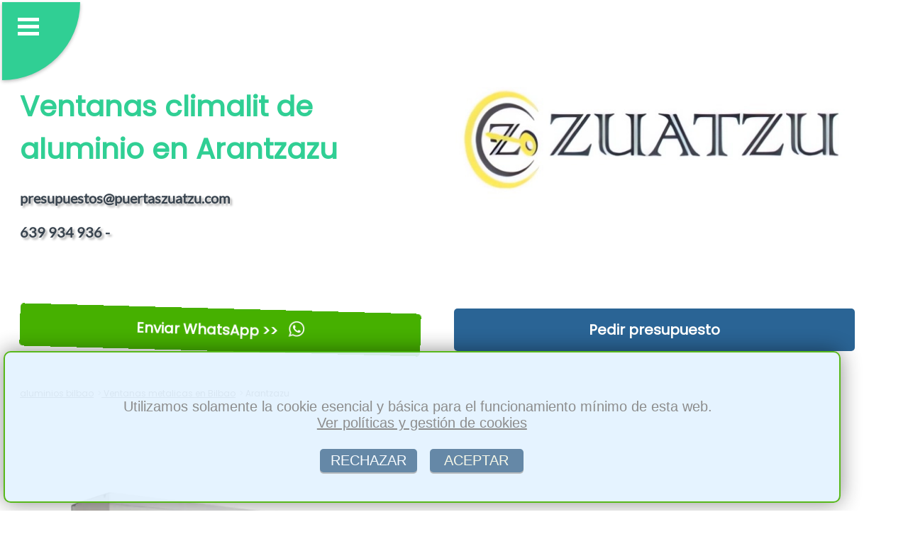

--- FILE ---
content_type: text/html; charset=utf-8
request_url: https://www.aluminiosbilbao.com/ventanas-en-arantzazu
body_size: 25448
content:
   

<!DOCTYPE html>
<html lang='es'>
<head>
    <meta charset='UTF-8'>
    <meta name='viewport' content='width=device-width, initial-scale=1.0'>
    <link rel='stylesheet' href='verde.css'>      
    <title>※ ❱  Ventanas de aluminio economicas en Arantzazu</title>
    <meta name='description' content=' ※ ❱  Zuatzu le ofrece ofertas en Ventanas de aluminio economicas en Arantzazu climalit y abatibles de seguridad'>
    
    <meta property='og:title' content=' Ventanas de aluminio economicas en Arantzazu'>
    <meta property='og:description' content=' Zuatzu le ofrece ofertas en Ventanas de aluminio economicas en Arantzazu climalit y abatibles de seguridad'>
    <meta property='og:type' content='website'>
    <meta property='og:url' content='https://www.aluminiosbilbao.com/ventanas-en-arantzazu'>
    <meta property='og:image' content='https://www.aluminiosbilbao.com/img/ventanas1.webp'> 
  
<link rel='shortcut icon' type='image/x-icon' href='favicon.ico'>
 
<link rel='apple-touch-icon' sizes='114x114' href='apple-icon-114x114.png'>
<link rel='apple-touch-icon' sizes='120x120' href='apple-icon-120x120.png'>
<link rel='apple-touch-icon' sizes='144x144' href='apple-icon-144x144.png'>
<link rel='apple-touch-icon' sizes='152x152' href='apple-icon-152x152.png'>
<link rel='apple-touch-icon' sizes='180x180' href='apple-icon-180x180.png'>

<link rel='apple-touch-icon' sizes='57x57' href='apple-icon-57x57.png'>
<link rel='apple-touch-icon' sizes='60x60' href='apple-icon-60x60.png'>
<link rel='apple-touch-icon' sizes='72x72' href='apple-icon-72x72.png'>
<link rel='apple-touch-icon' sizes='76x76' href='apple-icon-76x76.png'>

<link rel='icon' type='image/png' sizes='16x16' href='favicon-16x16.png'>
<link rel='icon' type='image/png' sizes='32x32' href='favicon-32x32.png'>
<link rel='icon' type='image/png' sizes='96x96' href='favicon-96x96.png'>


<link rel='canonical' href='https://www.aluminiosbilbao.com/ventanas-en-arantzazu'>

<script type="application/ld+json">
{
  "@context": "https://schema.org",
  "@type": "BreadcrumbList",
  "itemListElement": [
    {
      "@type": "ListItem",
      "position": 1,
      "name": "Inicio",
      "item": "https://www.aluminiosbilbao.com"
    },
    {
      "@type": "ListItem",
      "position": 2,
      "name": "Ventanas metalicas en Bilbao",
      "item": "https://www.aluminiosbilbao.com/ventanas.php"
    },
    {
      "@type": "ListItem",
      "position": 3,
      "name": "Ventanas metalicas en Arantzazu",
      "item": "https://www.aluminiosbilbao.com/ventanas-en-arantzazu"
    }
  ]
}
</script>

<script type="application/ld+json">
{
  "@context": "https://schema.org",
  "@type": "ProfessionalService",
  "name": "ZUATZU",
  "description": " Zuatzu le ofrece ofertas en Ventanas de aluminio economicas en Arantzazu climalit y abatibles de seguridad. En toda la provincia de Vizcaya",
  "url": "https://www.aluminiosbilbao.com",
  "logo": "https://www.aluminiosbilbao.com/img/logo.webp",
  "image": "https://www.aluminiosbilbao.com/img/ventanas1.webp",
  "areaServed": [
    {
      "@type": "Place",
      "name": "Arantzazu, Vizcaya"      
    }
  ],
  "additionalType": "https://www.aluminiosbilbao.com/ventanas-en-arantzazu",
  "telephone": "639 934 936",
  "address": {
    "@type": "PostalAddress",
    "streetAddress": "Calle Larraskitu, 35 - galería Lateral 1-2",
    "addressLocality": "Bilbao",
    "postalCode": "48002",
    "addressRegion": "Vizcaya",
    "addressCountry": "ES"
  },
  "priceRange": "150 - 3000"
}
</script>
<script>
function guardarConv(elemento) {
   
    let tipoCon = elemento.dataset.conv;

    fetch('conv.php', {
        method: 'POST',
        headers: {
            'Content-Type': 'application/x-www-form-urlencoded',
        },
        body: 'conv=' + encodeURIComponent(tipoCon)
    });
}

</script>

<script>
function copiarCorreo() {
  
    var correo = 'presupuestos@puertaszuatzu.com';
 
    var inputTemporal = document.createElement('input');
    inputTemporal.setAttribute('value', correo);
    document.body.appendChild(inputTemporal);

   
    inputTemporal.select();
    inputTemporal.setSelectionRange(0, 99999); 

   
    document.execCommand('copy');

  
    document.body.removeChild(inputTemporal);
 
}
</script> 

</head>
<body>
 <header>  <nav>
 <input type='checkbox' id='atont' class='borrado'>
  <label id='pulseitor' for='atont'></label>
  <label id='sandwich' for='atont'></label>
  <ul id='menuprincipal'>
<li class='menup'><a href='index.php'>&nbsp;&nbsp;aluminios bilbao Vizcaya</a></li><li class='menup'><a href='empresa-expertos.php'>&nbsp;&nbsp;Empresa</a></li><li class='menup'><a href='cerramientos.php'>&nbsp;&nbsp;Cerramientos</a></li><li class='menup'><a href='ventanas.php'>&nbsp;&nbsp;Ventanas</a></li><li class='menup'><a href='puertas.php'>&nbsp;&nbsp;Puertas</a></li><li class='menup'><a href='persianas.php'>&nbsp;&nbsp;Persianas</a></li><li class='menup'><a href='mosquiteras.php'>&nbsp;&nbsp;Mosquiteras</a></li><li class='menup'><a href='mamparas.php'>&nbsp;&nbsp;Mamparas</a></li><li class='menup'><a href='presupuesto-precio-economico.php'>&nbsp;&nbsp;Presupuesto</a></li> 
 
	<li  class='menup'><a href='https://web.whatsapp.com/send?text=Hola%20tengo%20una%20consulta...&phone=+34639934936' style='background-color: #12cf11;'  data-conv='whatsapp-1' target='_blank' onclick='guardarConv(this);'  rel='nofollow'>&nbsp;&nbsp;Enviar WhatsApp &#62;&#62;</a></li>  
  
  </ul></nav>
    
<div class='container1'>

<div class='article-text50'> <br><br><br>
  <h1 style='text-align:left;'>Ventanas climalit de aluminio en Arantzazu</h1>
  <span class='telmail'>presupuestos@puertaszuatzu.com<br><br>639 934 936 - </span>
</div>  

<div class='image50logo'> 
   <img  alt='precio de aluminio' src='logo.webp'><br>
 </div>     



</div>
<div class='container1'>


<div class='article-text50'>
 <a  href='https://web.whatsapp.com/send?text=Hola%20tengo%20una%20consulta...&phone=+34639934936' data-conv='whatsapp-3' target='_blank' onclick='guardarConv(this);' class='btnwhat'>Enviar WhatsApp &#62;&#62; <span class='whatsapp-logo'></span></a>                  
</div>  
<div class='article-text50'>
<a  href='presupuesto-precio-economico.php' class='btn'>Pedir presupuesto</a>
 </div>  


</div>
	<div class='container1'>
<div class='article-text100bread'>
<nav class='breadcrumb-nav'>
  <ul class='breadcrumb-list'>
    <li class='breadcrumb-item'><a href='index.php'>aluminios bilbao</a></li>
    <li class='breadcrumb-item'><a href='ventanas.php'>&nbsp;Ventanas metalicas en Bilbao</a></li>
    <li class='breadcrumb-item active'>&nbsp;Arantzazu</li>
  </ul>
</nav>
</div>
</div>
        
    </header>
<div class='container1'>
<div class='filasep'>
&nbsp;
</div>
</div><section class='container1'>

<div class='image50' >
<img src='img/ventanas1.webp' alt='ventanas economicas aluminio' > 
</div>

<div class='article-text50' >
<h2>VENTANAS DE ALUMINIO EN ARANTZAZU</h2>
</div>

</section>

<div class='container1'>
<div class='article-text100' >
	Confíe en nosotros para realizar la instalación de <strong>ventanas de aluminio en Arantzazu</strong>.<br><br> Las ventanas están formadas por diferentes elementos que puede estar realizados o fabricados en diferentes tipos de materiales, ya sea aluminio, madera o acero.<br><br> El aluminio es una opción económica, resistente y de calidad para cualquier tipo de instalación de marcos de ventanas.<br><br> Básicamente, la ventana es un elemento arquitectónico que se localiza en las pareces y que, tras seleccionar los elementos que formarán la misma, se sitúan para otorgar al recinto de protección frente al exterior, al igual que supone un elemento decorativo importante.<br><br>
</div>
</div><div class='container1'>
<div class='filasep'>
&nbsp;
</div>
</div><section class='container1'>
<div class='article-text50' > 
<h2>MARCOS DE ALUMINIO PARA VENTANAS EN ARANTZAZU</h2>
	Instalamos y reparamos marcos de aluminio en Arantzazu.<br><br> De esta forma, si necesita cualquiera de los dos servicios, contacte con nosotros a través de nuestra página web.<br><br> Cada vez que una ventana falla, no funciona correctamente o se aprecia un deterioro evidente, es necesario evaluar qué elemento es el que no funciona correctamente.<br><br> En ese caso, es posible solucionar el problema simplemente reparando el elemento en cuestión.<br><br> Ofrecemos evaluaciones y cambio de marcos de aluminio de ventanas en toda la provincia de Vizcaya / Bizkaia.<br><br>
</div>
<div class='article-text50bg' > 
<h2>VENTANAS METÁLICAS EN ARANTZAZU</h2>
	El cerramiento de la ventana es otro de los elementos que puede fallar  cuando una ventana no funciona correctamente.<br><br> Si falla el cerramiento, se filtra aire, agua y humedad, influyendo negativamente en las condiciones del interior de la vivienda o negocio.<br><br> Es por eso que ofrecemos reparación de cerramientos de aluminio en Arantzazu.<br><br> Confíe en nuestro exclusivo servicio de cambio de cerramientos de aluminio para ventanas.<br><br> Garantizamos máxima rapidez a precios económicos.<br><br>  SERVICIOS: Carpinteria metalica de aluminio decorativo.<br><br>  Cerramientos de vidrios y policarbonato y vidrieras al mejor precio.<br><br>  Mamparas de baño y para galerias de anodizado.<br><br>   Tablas y ventanas climalit abatibles exteriores y de seguridad.<br><br> Recambios, repuestos e intercambio de accesorios.<br><br> Mallorquinas, venecianas, rejas y verjas de hierro con mosquitera.<br><br>
</div>
</section>

 
<div class='container1'>
    <div class='article-text100' > 
      <span  class='minih2' >CONTACTAR es FÁCIL:</span>
    </div>
</div>
 
<div class='container1'>
 

<div class='cuadro44contacto'>      
<a  href='https://web.whatsapp.com/send?text=Hola%20tengo%20una%20consulta...&phone=+34639934936' data-conv='whatsapp-4' target='_blank' onclick='guardarConv(this);' class='btnwhat'>Enviar WhatsApp &#62;&#62; <span class='whatsapp-logo'></span></a>
</div>            

<div class='cuadro44contacto'> 
<a  href='presupuesto-precio-economico.php' class='btn'>Pedir presupuesto</a>
</div>  

<div class='cuadro44contacto'> 
<a href='mailto:presupuestos@puertaszuatzu.com' class='btnwhat' data-conv='mail-3' onclick='guardarConv(this);'>Enviar eMail &#60;&#60;</a>
</div> 
          
<div class='cuadro44contacto'> 
<a href='#' onclick='copiarCorreo(); guardarConv(this);' data-conv='mail-4' class='btn'>Copiar eMail</a>
</div> 

</div>
<div class='container1'>
    <div class='article-text100' > 
      <span class='minih2'>NUESTROS SERVICIOS:</span>
    </div>
</div>

<nav class='container2'>
  <div class='boxenlazado'>
    <a href='cerramientos.php'>CERRAMIENTOS</a>
  </div>
  <div class='boxenlazado'>
    <a href='puertas.php'>PUERTAS</a>
  </div>
  <div class='boxenlazado'>
    <a href='persianas.php'>PERSIANAS</a>
  </div>
  <div class='boxenlazado'>
    <a href='mosquiteras.php'>MOSQUITERAS</a>
  </div>
  <div class='boxenlazado'>
    <a href='mamparas.php'>MAMPARAS</a>
  </div>
</nav><div class='container1'>
<div class='filasep'>
&nbsp;
</div>
</div>
<div class='container1'>
    <div class='article-text100' > 
      <span  class='minih2' >LOCALIDADES DONDE TRABAJAMOS:</span>
    </div>
</div>

<footer class='container3'>
  <div class='boxenlazado'>
    <a href='ventanas.php'>Vizcaya</a>
  </div>
    
   <div class='boxenlazado'>
    <a href='ventanas-en-artea_gaztelu-elexabeitia-arteaga'>Artea / Gaztelu-Elexabeitia o Arteaga</a>
  </div>
    
   <div class='boxenlazado'>
    <a href='ventanas-en-sestao'>Sestao</a>
  </div>
    
   <div class='boxenlazado'>
    <a href='ventanas-en-sondika'>Sondika</a>
  </div>
    
   <div class='boxenlazado'>
    <a href='ventanas-en-sopela'>Sopela</a>
  </div>
    
   <div class='boxenlazado'>
    <a href='ventanas-en-zalla'>Zalla</a>
  </div>
    
   <div class='boxenlazado'>
    <a href='ventanas-en-trapagaran'>Trapagaran</a>
  </div>
    
   <div class='boxenlazado'>
    <a href='ventanas-en-balmaseda'>Balmaseda</a>
  </div>
    
   <div class='boxenlazado'>
    <a href='ventanas-en-markina-xemein'>Markina-Xemein</a>
  </div>
    
   <div class='boxenlazado'>
    <a href='ventanas-en-munitibar-arbatzegi-gerrikaitz'>Munitibar-Arbatzegi Gerrikaitz</a>
  </div>
    
   <div class='boxenlazado'>
    <a href='ventanas-en-artzentales'>Artzentales</a>
  </div>
    
   <div class='boxenlazado'>
    <a href='ventanas-en-rrankudiaga'>rrankudiaga</a>
  </div>
    
   <div class='boxenlazado'>
    <a href='ventanas-en-arrazua_arratzu'>Arrazua / Arratzu</a>
  </div>
    
   <div class='boxenlazado'>
    <a href='ventanas-en-berriz'>Berriz</a>
  </div>
    
   <div class='boxenlazado'>
    <a href='ventanas-en-busturia'>Busturia</a>
  </div>
    
   <div class='boxenlazado'>
    <a href='ventanas-en-karrantza'>Karrantza</a>
  </div>
    
   <div class='boxenlazado'>
    <a href='ventanas-en-zeanuri'>Zeanuri</a>
  </div>
    
   <div class='boxenlazado'>
    <a href='ventanas-en-zeberio'>Zeberio</a>
  </div>
    
   <div class='boxenlazado'>
    <a href='ventanas-en-ziortza-bolibar'>Ziortza-Bolibar</a>
  </div>
    
   <div class='boxenlazado'>
    <a href='ventanas-en-maruri'>Maruri</a>
  </div>
    
   <div class='boxenlazado'>
    <a href='ventanas-en-mendata'>Mendata</a>
  </div>
    
   <div class='boxenlazado'>
    <a href='ventanas-en-mendexa'>Mendexa</a>
  </div>
    
   <div class='boxenlazado'>
    <a href='ventanas-en-menaka'>Meñaka</a>
  </div>
    
   <div class='boxenlazado'>
    <a href='ventanas-en-ondarroa'>Ondarroa</a>
  </div>
    
   <div class='boxenlazado'>
    <a href='ventanas-en-urduna'>Urduña</a>
  </div>
    
   <div class='boxenlazado'>
    <a href='ventanas-en-orozko'>Orozko</a>
  </div>
    
   <div class='boxenlazado'>
    <a href='ventanas-en-ortuella'>Ortuella</a>
  </div>
    
   <div class='boxenlazado'>
    <a href='ventanas-en-pedernales_sukarrieta'>Pedernales / Sukarrieta</a>
  </div>
    
   <div class='boxenlazado'>
    <a href='ventanas-en-areatza-o-bilaro'>Areatza o Bilaro</a>
  </div>
    
   <div class='boxenlazado'>
    <a href='ventanas-en-yurre_igorre'>Yurre / Igorre</a>
  </div>
    
   <div class='boxenlazado'>
    <a href='ventanas-en-iurreta'>Iurreta</a>
  </div>
    
   <div class='boxenlazado'>
    <a href='ventanas-en-zaldibar'>Zaldibar</a>
  </div>
    
   <div class='boxenlazado'>
    <a href='ventanas-en-amorebieta-echano_zornotza'>Amorebieta-Echano / Zornotza</a>
  </div>
    
   <div class='boxenlazado'>
    <a href='ventanas-en-amoroto'>Amoroto</a>
  </div>
    
   <div class='boxenlazado'>
    <a href='ventanas-en-arakaldo'>Arakaldo</a>
  </div>
    
   <div class='boxenlazado'>
    <a href='ventanas-en-arantzazu'>Arantzazu</a>
  </div>
    
   <div class='boxenlazado'>
    <a href='ventanas-en-zierbena'>Zierbena</a>
  </div>
    
   <div class='boxenlazado'>
    <a href='ventanas-en-kortezubi'>Kortezubi</a>
  </div>
    
   <div class='boxenlazado'>
    <a href='ventanas-en-derio'>Derio</a>
  </div>
    
   <div class='boxenlazado'>
    <a href='ventanas-en-berango'>Berango</a>
  </div>
    
   <div class='boxenlazado'>
    <a href='ventanas-en-bermeo'>Bermeo</a>
  </div>
    
   <div class='boxenlazado'>
    <a href='ventanas-en-berriatua'>Berriatua</a>
  </div>
    
   <div class='boxenlazado'>
    <a href='ventanas-en-turtzioz'>Turtzioz</a>
  </div>
    
   <div class='boxenlazado'>
    <a href='ventanas-en-ubidea_ubide'>Ubidea / Ubide</a>
  </div>
    
   <div class='boxenlazado'>
    <a href='ventanas-en-etxebarri'>Etxebarri</a>
  </div>
    
   <div class='boxenlazado'>
    <a href='ventanas-en-etxebarria'>Etxebarria</a>
  </div>
    
   <div class='boxenlazado'>
    <a href='ventanas-en-elantxobe'>Elantxobe</a>
  </div>
    
   <div class='boxenlazado'>
    <a href='ventanas-en-elorrio'>Elorrio</a>
  </div>
    
   <div class='boxenlazado'>
    <a href='ventanas-en-arteaga_gautegiz'>Arteaga / Gautegiz</a>
  </div>
    
   <div class='boxenlazado'>
    <a href='ventanas-en-urduliz'>Urduliz</a>
  </div>
    
   <div class='boxenlazado'>
    <a href='ventanas-en-plentzia'>Plentzia</a>
  </div>
    
   <div class='boxenlazado'>
    <a href='ventanas-en-portugalete'>Portugalete</a>
  </div>
    
   <div class='boxenlazado'>
    <a href='ventanas-en-errigoiti'>Errigoiti</a>
  </div>
    
   <div class='boxenlazado'>
    <a href='ventanas-en-somorrostro_muskiz'>Somorrostro  / Muskiz</a>
  </div>
    
   <div class='boxenlazado'>
    <a href='ventanas-en-santurce_santurtzi'>Santurce / Santurtzi</a>
  </div>
    
   <div class='boxenlazado'>
    <a href='ventanas-en-ugao-miraballes'>Ugao-Miraballes</a>
  </div>
    
   <div class='boxenlazado'>
    <a href='ventanas-en-morga'>Morga</a>
  </div>
    
   <div class='boxenlazado'>
    <a href='ventanas-en-ugarte_muxika'>Ugarte / Muxika</a>
  </div>
    
   <div class='boxenlazado'>
    <a href='ventanas-en-mundaka'>Mundaka</a>
  </div>
    
   <div class='boxenlazado'>
    <a href='ventanas-en-mungia'>Mungia</a>
  </div>
    
   <div class='boxenlazado'>
    <a href='ventanas-en-murueta'>Murueta</a>
  </div>
    
   <div class='boxenlazado'>
    <a href='ventanas-en-nabarniz'>Nabarniz</a>
  </div>
    
   <div class='boxenlazado'>
    <a href='ventanas-en-otxandio'>Otxandio</a>
  </div>
    
   <div class='boxenlazado'>
    <a href='ventanas-en-abadino'>Abadiño</a>
  </div>
    
   <div class='boxenlazado'>
    <a href='ventanas-en-arteaga_gautegiz'>Arteaga / Gautegiz</a>
  </div>
    
   <div class='boxenlazado'>
    <a href='ventanas-en-urduliz'>Urduliz</a>
  </div>
    
   <div class='boxenlazado'>
    <a href='ventanas-en-erandio'>Erandio</a>
  </div>
    
   <div class='boxenlazado'>
    <a href='ventanas-en-ereno'>Ereño</a>
  </div>
    
   <div class='boxenlazado'>
    <a href='ventanas-en-ermua'>Ermua</a>
  </div>
    
   <div class='boxenlazado'>
    <a href='ventanas-en-forua'>Forua</a>
  </div>
    
   <div class='boxenlazado'>
    <a href='ventanas-en-fruiz'>Fruiz</a>
  </div>
    
   <div class='boxenlazado'>
    <a href='ventanas-en-galdakao'>Galdakao</a>
  </div>
    
   <div class='boxenlazado'>
    <a href='ventanas-en-galdames'>Galdames</a>
  </div>
    
   <div class='boxenlazado'>
    <a href='ventanas-en-gamiz-fika'>Gamiz-Fika</a>
  </div>
    
   <div class='boxenlazado'>
    <a href='ventanas-en-garai'>Garai</a>
  </div>
    
   <div class='boxenlazado'>
    <a href='ventanas-en-gatika'>Gatika</a>
  </div>
    
   <div class='boxenlazado'>
    <a href='ventanas-en-gordexola'>Gordexola</a>
  </div>
    
   <div class='boxenlazado'>
    <a href='ventanas-en-gorliz'>Gorliz</a>
  </div>
    
   <div class='boxenlazado'>
    <a href='ventanas-en-getxo'>Getxo</a>
  </div>
    
   <div class='boxenlazado'>
    <a href='ventanas-en-guenes'>Gueñes</a>
  </div>
    
   <div class='boxenlazado'>
    <a href='ventanas-en-gernika-lumo'>Gernika-Lumo</a>
  </div>
    
   <div class='boxenlazado'>
    <a href='ventanas-en-gizaburuaga'>Gizaburuaga</a>
  </div>
    
   <div class='boxenlazado'>
    <a href='ventanas-en-elejalde_ibarrangelu'>Elejalde / Ibarrangelu</a>
  </div>
    
   <div class='boxenlazado'>
    <a href='ventanas-en-ispaster'>Ispaster</a>
  </div>
    
   <div class='boxenlazado'>
    <a href='ventanas-en-izurtza'>Izurtza</a>
  </div>
    
   <div class='boxenlazado'>
    <a href='ventanas-en-lanestosa_isasti'>Lanestosa</a>
  </div>
    
   <div class='boxenlazado'>
    <a href='ventanas-en-larrabetzu'> Larrabetzu</a>
  </div>
    
   <div class='boxenlazado'>
    <a href='ventanas-en-laukiz'>Laukiz</a>
  </div>
    
   <div class='boxenlazado'>
    <a href='ventanas-en-leioa'>Leioa</a>
  </div>
    
   <div class='boxenlazado'>
    <a href='ventanas-en-lemoa'>Lemoa</a>
  </div>
    
   <div class='boxenlazado'>
    <a href='ventanas-en-lemoiz'>Lemoiz</a>
  </div>
    
   <div class='boxenlazado'>
    <a href='ventanas-en-lekitto'>Lekeitio / Lequeitio</a>
  </div>
    
   <div class='boxenlazado'>
    <a href='ventanas-en-lezama'>Lezama</a>
  </div>
    
   <div class='boxenlazado'>
    <a href='ventanas-en-lujua_loiu'>Lujua / Loiu</a>
  </div>
    
   <div class='boxenlazado'>
    <a href='ventanas-en-mallabia'>Mallabia</a>
  </div>
    
   <div class='boxenlazado'>
    <a href='ventanas-en-manaria'>Mañaria</a>
  </div>
    
   <div class='boxenlazado'>
    <a href='ventanas-en-ugao-miraballes'>Ugao-Miraballes</a>
  </div>
    
   <div class='boxenlazado'>
    <a href='ventanas-en-morga'>Morga</a>
  </div>
    
   <div class='boxenlazado'>
    <a href='ventanas-en-ugarte_muxika'>Ugarte / Muxika</a>
  </div>
    
   <div class='boxenlazado'>
    <a href='ventanas-en-mundaka'>Mundaka</a>
  </div>
    
   <div class='boxenlazado'>
    <a href='ventanas-en-mungia'>Mungia</a>
  </div>
    
   <div class='boxenlazado'>
    <a href='ventanas-en-murueta'>Murueta</a>
  </div>
    
   <div class='boxenlazado'>
    <a href='ventanas-en-nabarniz'>Nabarniz</a>
  </div>
    
   <div class='boxenlazado'>
    <a href='ventanas-en-abanto-zierbena'>Abanto-Zierbena</a>
  </div>
    
   <div class='boxenlazado'>
    <a href='ventanas-en-ajangiz'>Ajangiz</a>
  </div>
    
   <div class='boxenlazado'>
    <a href='ventanas-en-alonsotegi'>Alonsotegi</a>
  </div>
    
   <div class='boxenlazado'>
    <a href='ventanas-en-sopuerta'>Sopuerta</a>
  </div>
    
   <div class='boxenlazado'>
    <a href='ventanas-en-zamudio'>Zamudio</a>
  </div>
    
   <div class='boxenlazado'>
    <a href='ventanas-en-zaratamo'>Zaratamo</a>
  </div>
    
   <div class='boxenlazado'>
    <a href='ventanas-en-arrieta'>Arrieta</a>
  </div>
    
   <div class='boxenlazado'>
    <a href='ventanas-en-arrigorriaga'>Arrigorriaga</a>
  </div>
    
   <div class='boxenlazado'>
    <a href='ventanas-en-artea_gaztelu-elexabeitia-arteaga'>Artea / Gaztelu-Elexabeitia o Arteaga</a>
  </div>
    
   <div class='boxenlazado'>
    <a href='ventanas-en-otxandio'>Otxandio</a>
  </div>
    
   <div class='boxenlazado'>
    <a href='ventanas-en-abadino'>Abadiño</a>
  </div>
    
   <div class='boxenlazado'>
    <a href='ventanas-en-abanto-zierbena'>Abanto-Zierbena</a>
  </div>
    
   <div class='boxenlazado'>
    <a href='ventanas-en-ajangiz'>Ajangiz</a>
  </div>
    
   <div class='boxenlazado'>
    <a href='ventanas-en-alonsotegi'>Alonsotegi</a>
  </div>
    
   <div class='boxenlazado'>
    <a href='ventanas-en-sopuerta'>Sopuerta</a>
  </div>
    
   <div class='boxenlazado'>
    <a href='ventanas-en-zamudio'>Zamudio</a>
  </div>
    
   <div class='boxenlazado'>
    <a href='ventanas-en-zaratamo'>Zaratamo</a>
  </div>
    
   <div class='boxenlazado'>
    <a href='ventanas-en-arrieta'>Arrieta</a>
  </div>
    
   <div class='boxenlazado'>
    <a href='ventanas-en-dima'>Dima</a>
  </div>
    
   <div class='boxenlazado'>
    <a href='ventanas-en-durango'>Durango</a>
  </div>
    
   <div class='boxenlazado'>
    <a href='ventanas-en-ea'>Ea</a>
  </div>
    
   <div class='boxenlazado'>
    <a href='ventanas-en-axpe-atxondo'>Axpe Atxondo</a>
  </div>
    
   <div class='boxenlazado'>
    <a href='ventanas-en-murelaga_aulesti'>Murélaga / Aulesti</a>
  </div>
    
   <div class='boxenlazado'>
    <a href='ventanas-en-bakio'>Bakio</a>
  </div>
    
   <div class='boxenlazado'>
    <a href='ventanas-en-barakaldo'>Barakaldo</a>
  </div>
    
   <div class='boxenlazado'>
    <a href='ventanas-en-barrika'>Barrika</a>
  </div>
    
   <div class='boxenlazado'>
    <a href='ventanas-en-basauri'>Basauri</a>
  </div>
    
   <div class='boxenlazado'>
    <a href='ventanas-en-bedia'>Bedia</a>
  </div>
    	
      <div class='boxenlazado'>
        <a href='https://www.puertasgarajebilbao.es/instalacion-persiana-local-automatica-enrollable-en-arantzazu'>Puerta metalica  Arantzazu</a>
      </div>
  <div class='boxenlazado'>
    <a href='disclaimer.php' target='_blank' rel='nofollow'>Políticas y cookies</a>
  </div>
    
</footer>
<div id='cook' style='
        position: fixed;  
        bottom: 1.5%; 
        left: 5px; 
        width: 89.5%; 
        height: 25vh; 
        padding: 15px;  
        border-radius: 10px;
        border: 2px solid #46b000; 
        box-shadow: 0 0 30px rgba(0, 0, 0, 0.5);
        background: #e2f2ff;
        font-size: 20px;
        z-index: 9999;
        font-family: Arial, Helvetica, sans-serif;
        color: grey;
        text-align: center;
         opacity: 0.90;
    '><div id='interno' style='
        width: 100%; 
        height: 100%; 
        display: flex; 
        flex-direction: column; 
        justify-content: center; 
        align-items: center;
    '><br>Utilizamos solamente la cookie esencial y básica para el funcionamiento mínimo de esta web.&nbsp;&nbsp;<a rel='nofollow' href='disclaimer.php' target='_blank' style='text-decoration:underline; color: grey; border-radius: 10px;' >Ver políticas y gestión de cookies</a><br><div style='
            margin-top: 2px;
            display: flex;
            justify-content: center;
        '><a rel='nofollow'  href='https://www.aluminiosbilbao.com/ventanas.php?ciudad=arantzazu&ac=1'  style='text-decoration:none; color: white; background: #174974; padding: 5px 15px; border-radius: 5px; box-shadow: 0 2px #999; opacity: 0.70;' >RECHAZAR</a>&nbsp;&nbsp;&nbsp;<a rel='nofollow' href='https://www.aluminiosbilbao.com/ventanas.php?ciudad=arantzazu&ac=1' style='text-decoration:none; color: #fffbdd; background: #174974; padding: 5px 15px; border-radius: 5px; box-shadow: 0 2px #999; opacity: 0.70;' >&nbsp;ACEPTAR&nbsp;</a></div></div></div>
</body>
</html>
